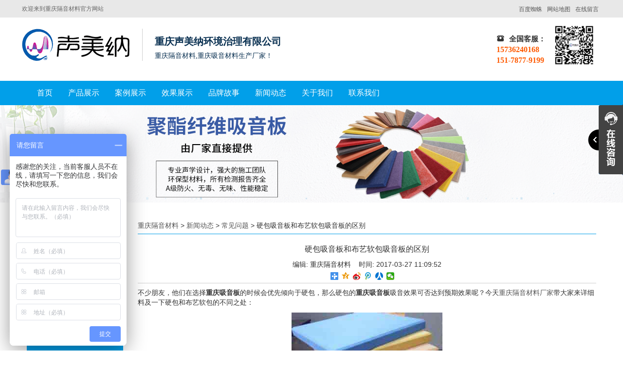

--- FILE ---
content_type: text/html
request_url: http://www.smncq.com/news/content-58.html
body_size: 9342
content:
<!DOCTYPE html>
<html>
<head>
<meta http-equiv="Content-Type" content="charset=utf-8" />
<meta name="viewport" content="width=device-width, initial-scale=1.0, minimum-scale=1.0, maximum-scale=1.0, user-scalable=no" />
<meta http-equiv="Cache-Control" content="no-transform" />
<meta http-equiv="Cache-Control" content="no-siteapp" /> 
<meta name="location" content="province=重庆;city=重庆">
<title>硬包吸音板和布艺软包吸音板的区别-【重庆隔音材料厂家】</title>
<meta name="description" content="不少朋友，他们在选择出去吸音板的时候会优先倾向于硬包，那么硬包的重庆吸音板吸音效果可否达到预期效果呢？今天重庆隔音材料厂家带大家来详细料及一下硬包和布艺软包的不同之处：" />
<meta name="keywords" content="重庆布艺吸音板,布艺吸音板" />
<meta name="robots" content="all"/>
<script type="text/javascript" src="http://www.smncq.com/skin/souwai_xyb_01/cn/js/jquery-3.1.1.min.js"></script>
<script type="text/javascript" src="http://www.smncq.com/skin/souwai_xyb_01/cn/js/bootstrap.min.js"></script>
<link href="http://www.smncq.com/skin/souwai_xyb_01/cn/style/bootstrap.css" type="text/css" rel="stylesheet" />
<link href="http://www.smncq.com/skin/souwai_xyb_01/cn/style/common.css" type="text/css" rel="stylesheet" />
<script type="text/javascript" src="http://www.smncq.com/js/jquery.min.js"></script>

<style>
.newsrelated ul li:hover .news_right .news_time{
	background: rgb(1, 159, 233);
	transform: rotateY(360deg);
}
@media only screen and (min-width: 320px) and (max-width: 768px) {
	.bdsharebuttonboxz{
		width: 45% !important;
	}
}
</style>
</head>
<body>




<script>
	$(function(){
		var len=$(".nav > li").length;
		var str=" ";
		for(var i=0;i<=len;i++){
			
			if($(".nav > li").eq(i).find("a").text()=="在线咨询"){
				
				$(".nav > li").eq(i).css("display","none");
			}
		}
	})
</script>


	    <!--header开始-->
		<header>
			<div class="header_meta">
				<div class="container">
					<div class="top_left">欢迎来到重庆隔音材料官方网站</div>
					<div class="top_right">
					<span><a href="/inquiry.php" rel="nofollow"  target="_blank">在线留言</a></span>
						<span><a href="http://www.smncq.com/sitemap.html"  target="_blank">网站地图</a></span>
						
						<span><a href="http://www.smncq.com/sitemap.xml"  target="_blank">百度蜘蛛</a></span>
						
					</div>
				</div>
			</div>
			<div class="logo">
				<div class="container">
					<div class="logo_l">
						
														<h1>	
							<a class="logo_img" href="http://www.smncq.com">
								<img src="http://www.smncq.com/upload/photo/1b952d4614bf4818be43cadac8345cda.png" alt="重庆隔音材料" />
							</a>
							</h1>
							<span class="logo_wel">
								<h5>重庆声美纳环境治理有限公司</h5>
								<p>重庆隔音材料,重庆吸音材料生产厂家！</p>
							</span>
											
					</div>
					<div class="logo_r">
						<div class="logo_erwei">
							<img src="http://www.smncq.com/skin/souwai_xyb_01/cn/images/logo_erwei.png"  />
						</div>
						<div class="logo_tel">
							<h5><i class="iconfont">&#xe602;</i>全国客服：</h5>
							<p>15736240168</p>
							<p>151-7877-9199</p>
						</div>
						
					</div>
				</div>
			</div>
			<nav class="navbar">
				<div class="container">
					<div class="m_logo">
													<a class="logo_img" href="http://www.smncq.com">
								<img src="http://www.smncq.com/skin/souwai_xyb_01/cn/images/logo_m.png" alt="重庆隔音材料" />
							</a>
											</div>
					<div class="navbar-header">
						<a href="javascript:0" class="navbar-toggle" data-toggle="collapse" data-target="#Mynav">
							<i class="iconfont">&#xe600;</i>
						</a>
					</div>
					<div class="collapse navbar-collapse" id="Mynav">
						<ul class="nav navbar-nav">
							 							<li  ><a href="http://www.smncq.com"  >首页</a></li>
														<li  ><a href="http://www.smncq.com/products.html"  >产品展示</a></li>
														<li  ><a href="http://www.smncq.com/channel-14.html"   rel="ddsubmenu14">案例展示</a></li>
														<li  ><a href="http://www.smncq.com/channel-17.html"  >效果展示</a></li>
														<li  ><a href="http://www.smncq.com/channel-19.html"  >品牌故事</a></li>
														<li class='current' ><a href="http://www.smncq.com/news.html"   rel="ddsubmenu4">新闻动态</a></li>
														<li  ><a href="http://www.smncq.com/about-us.html"   rel="ddsubmenu2">关于我们</a></li>
														<li  ><a href="http://www.smncq.com/contact-us.html"  >联系我们</a></li>
													</ul>
					</div>
				</div>
			</nav>
		</header>
	    <!--header结束-->
	    
	    
	    
	    
	    
	    
	    
	    
<style type='text/css'>
    .ImTable *{padding:0px;margin:0px}
    .ImTable{border-collapse:collapse;border:9px solid #434343;background:#fff}
    .ImTable h2{font-size:14px;margin-top:5px;color:#333}
    .ImHeader{height:91px;background:url(http://www.smncq.com/skin/souwai_xyb_01/cn/images/Img/im_01.png) no-repeat}
    .ImRow0{background:#fff;line-height:34px;}
    .ImRow1{background:#fff;line-height:34px;}
    a.im,a:hover.im{text-decoration:none; color:#333; font-size: 13px;}
    .ImFooter{height:177px;background:url(http://www.smncq.com/skin/souwai_xyb_01/cn/images/Img/im_04.png) no-repeat;}
    </style>
<script type="text/javascript" src="http://www.smncq.com/skin/souwai_xyb_01/cn/images/Img/im.js"></script>
<div style="position:fixed;_position:absolute;right:0px;width:140px;top:213px;z-index:999999;" id="divOranIm"><div id="kefubtn" style="text-align:right;cursor:pointer;"><img alt="打开客服菜单" src="http://www.smncq.com/skin/souwai_xyb_01/cn/images/Img/kf-1.png" onclick="__oran_kf_setKf(1,true)"></div><div id="bodd" style="display:none;"><div class="ImHeader" onclick="__oran_kf_setKf(0)" style="cursor:pointer" title="隐藏客服菜单"></div><table class="ImTable" border="0" cellspacing="0" cellpadding="0" width="140"><tbody>

<tr><td><div class="ImRow1"><a title="37873638" rel="nofollow" target="_blank" class="im" href="http://wpa.qq.com/msgrd?v=3&amp;site=声美纳&amp;menu=yes&amp;uin=37873638"><img src="http://www.smncq.com/skin/souwai_xyb_01/cn/images/Img/button_121.png" alt="QQ" style="border:none" align="absmiddle" border="0"> 声美纳销售</a></div></td></tr>

<tr><td><div class="ImRow1"><a title="37873638" rel="nofollow" target="_blank" class="im" href="http://wpa.qq.com/msgrd?v=3&amp;site=声美纳&amp;menu=yes&amp;uin=37873638"><img src="http://www.smncq.com/skin/souwai_xyb_01/cn/images/Img/button_121.png" alt="QQ" style="border:none" align="absmiddle" border="0"> 声美纳技术</a></div></td></tr>

<tr><td><div class="ImRow1"><a title="37873638" rel="nofollow" target="_blank" class="im" href="http://wpa.qq.com/msgrd?v=3&amp;site=声美纳&amp;menu=yes&amp;uin=37873638"><img src="http://www.smncq.com/skin/souwai_xyb_01/cn/images/Img/button_121.png" alt="QQ" style="border:none" align="absmiddle" border="0"> 声美纳售后</a></div></td></tr>


</tbody></table><div class="ImFooter" onclick="__oran_kf_setKf(0,true)" style="cursor:pointer" title="隐藏客服菜单"></div></div></div>
<span class="returnTop"></span>
<script>
	$(function(){
		if ($(window).scrollTop() ==0 ) {
			
		 		 $(".returnTop").css("opacity","0");
		 	}else{
		 		$(".returnTop").css("opacity","1");
		 	}
		 $(window.document).scroll(function() {
		 	if ($(window).scrollTop() ==0 ) {
		 		 $(".returnTop").css("opacity","0");
		 	}else{
		 		$(".returnTop").css("opacity","1");
		 	}
		 });
		 $(".returnTop").click(function(){
			  $("html,body").animate({scrollTop:0}, 500);
		});
		$(".returnTop").hover(function(){
			  $(this).css("background-position","-100px 0px");
			  $(this).text("返回顶部");
		},function(){
			  $(this).css("background-position","-42px center");
			  $(this).text(" ");
		})
	})

</script>

<div class="z_banner">
	<img src="http://www.smncq.com/skin/souwai_xyb_01/cn/images/news_banner.png"  />
</div>
<div class="main">
	<div class="left col-lg-3">
		<div class="pro_t">
			<div class="markermenu" id="ddtopmenubar1">
				<p>公司简介</p>
				<ul><li><a href="http://www.smncq.com/channel-10.html">行业资讯</a></li>
<li><a href="http://www.smncq.com/channel-11.html">公司动态</a></li>
<li><a href="http://www.smncq.com/channel-12.html">常见问题</a></li>
</ul>			</div>
		</div>
		<script>
			window.onload = function(){
				var con = document.getElementById("con");
				var list = document.getElementById("list");
				var list_1 = document.getElementById("list_1");
				var stu;
				list_1.innerHTML=list.innerHTML;
				function main(){
					if(list_1.offsetHeight-con.scrollTop<=0){
						con.scrollTop-=list.offsetHeight;
					}else{
						con.scrollTop++;
					}
				}
				stu=setInterval(main,20);
				con.onmouseover = function(){
					clearInterval(stu);
				}
				con.onmouseout = function(){
					stu=setInterval(main,20);
				}
			}
		</script>
		<div class="pac_t">
			<p class="pac_tit">最新案例</p>
			<div class="news_pac_box" id="con">
			<ul class="news_pac" id="list">
												<li>
			<p>
				<a href="http://www.smncq.com/channel/content-177.html" title="演播室效果图">
				   <img src="http://www.smncq.com/upload/file/e0a3395547bae1b10208aebfdaee66f9.jpg" alt="演播室效果图" />
				</a>
			</p>
			<span>
				<a href="http://www.smncq.com/channel/content-177.html" title="演播室效果图">演播室效果图</a>
			</span>
			</li>
												<li>
			<p>
				<a href="http://www.smncq.com/channel/content-176.html" title="学校效果图">
				   <img src="http://www.smncq.com/upload/file/1d22f71a1043c7754739aeacd5c38402.jpg" alt="学校效果图" />
				</a>
			</p>
			<span>
				<a href="http://www.smncq.com/channel/content-176.html" title="学校效果图">学校效果图</a>
			</span>
			</li>
												<li>
			<p>
				<a href="http://www.smncq.com/channel/content-175.html" title="会议室效果图">
				   <img src="http://www.smncq.com/upload/file/870216db48e2547fa6644a3102e96de1.jpg" alt="会议室效果图" />
				</a>
			</p>
			<span>
				<a href="http://www.smncq.com/channel/content-175.html" title="会议室效果图">会议室效果图</a>
			</span>
			</li>
												<li>
			<p>
				<a href="http://www.smncq.com/channel/content-174.html" title="大型影院效果图">
				   <img src="http://www.smncq.com/upload/file/80d4ec5380707c4d760860fdfe2e84b9.jpg" alt="大型影院效果图" />
				</a>
			</p>
			<span>
				<a href="http://www.smncq.com/channel/content-174.html" title="大型影院效果图">大型影院效果图</a>
			</span>
			</li>
												<li>
			<p>
				<a href="http://www.smncq.com/channel/content-173.html" title="培训师案例">
				   <img src="http://www.smncq.com/upload/file/192ebd8afc2d021d3d77d996b362e356.jpg" alt="培训师案例" />
				</a>
			</p>
			<span>
				<a href="http://www.smncq.com/channel/content-173.html" title="培训师案例">培训师案例</a>
			</span>
			</li>
												<li>
			<p>
				<a href="http://www.smncq.com/channel/content-172.html" title="舞蹈室案例">
				   <img src="http://www.smncq.com/upload/file/dbf4c929d3a82091b03a5964f5cd697f.jpg" alt="舞蹈室案例" />
				</a>
			</p>
			<span>
				<a href="http://www.smncq.com/channel/content-172.html" title="舞蹈室案例">舞蹈室案例</a>
			</span>
			</li>
												<li>
			<p>
				<a href="http://www.smncq.com/channel/content-171.html" title="影院效果图">
				   <img src="http://www.smncq.com/upload/file/8f62f5a2ae4f53cb4959801a7b6dcf24.jpg" alt="影院效果图" />
				</a>
			</p>
			<span>
				<a href="http://www.smncq.com/channel/content-171.html" title="影院效果图">影院效果图</a>
			</span>
			</li>
												<li>
			<p>
				<a href="http://www.smncq.com/channel/content-170.html" title="家庭影院效果图">
				   <img src="http://www.smncq.com/upload/file/74042f11b0784423c2a9f9ef6665eeb5.jpg" alt="家庭影院效果图" />
				</a>
			</p>
			<span>
				<a href="http://www.smncq.com/channel/content-170.html" title="家庭影院效果图">家庭影院效果图</a>
			</span>
			</li>
												<li>
			<p>
				<a href="http://www.smncq.com/channel/content-169.html" title="会议室效果图">
				   <img src="http://www.smncq.com/upload/file/961d31d117b7554cbb86f77a49f21f9d.jpg" alt="会议室效果图" />
				</a>
			</p>
			<span>
				<a href="http://www.smncq.com/channel/content-169.html" title="会议室效果图">会议室效果图</a>
			</span>
			</li>
												<li>
			<p>
				<a href="http://www.smncq.com/channel/content-168.html" title="鼓房效果图">
				   <img src="http://www.smncq.com/upload/file/33e101251a498d6299bdeac0b1ce57f2.jpg" alt="鼓房效果图" />
				</a>
			</p>
			<span>
				<a href="http://www.smncq.com/channel/content-168.html" title="鼓房效果图">鼓房效果图</a>
			</span>
			</li>
												<li>
			<p>
				<a href="http://www.smncq.com/channel/content-167.html" title="体育馆效果图">
				   <img src="http://www.smncq.com/upload/file/1ec814e49934976a88b07df62bf85984.jpg" alt="体育馆效果图" />
				</a>
			</p>
			<span>
				<a href="http://www.smncq.com/channel/content-167.html" title="体育馆效果图">体育馆效果图</a>
			</span>
			</li>
												<li>
			<p>
				<a href="http://www.smncq.com/channel/content-166.html" title="录音棚效果图">
				   <img src="http://www.smncq.com/upload/file/a55d97a762a52965a657f38e90d2915f.jpg" alt="录音棚效果图" />
				</a>
			</p>
			<span>
				<a href="http://www.smncq.com/channel/content-166.html" title="录音棚效果图">录音棚效果图</a>
			</span>
			</li>
												<li>
			<p>
				<a href="http://www.smncq.com/channel/content-165.html" title="KTV 走廊效果图">
				   <img src="http://www.smncq.com/upload/file/e8a9af33dd6a3f69751dd994e91112e2.jpg" alt="KTV 走廊效果图" />
				</a>
			</p>
			<span>
				<a href="http://www.smncq.com/channel/content-165.html" title="KTV 走廊效果图">KTV 走廊效果图</a>
			</span>
			</li>
												<li>
			<p>
				<a href="http://www.smncq.com/channel/content-164.html" title="幼儿园效果图">
				   <img src="http://www.smncq.com/upload/file/48cf3c4d35ae20f58f8b5ca8a81521fd.jpg" alt="幼儿园效果图" />
				</a>
			</p>
			<span>
				<a href="http://www.smncq.com/channel/content-164.html" title="幼儿园效果图">幼儿园效果图</a>
			</span>
			</li>
												<li>
			<p>
				<a href="http://www.smncq.com/channel/content-28.html" title="休闲会所效果图">
				   <img src="http://www.smncq.com/upload/file/1d762de7d405ff19fa89c9af156873a1.jpg" alt="休闲会所效果图" />
				</a>
			</p>
			<span>
				<a href="http://www.smncq.com/channel/content-28.html" title="休闲会所效果图">休闲会所效果图</a>
			</span>
			</li>
												<li>
			<p>
				<a href="http://www.smncq.com/channel/content-27.html" title="学校效果图">
				   <img src="http://www.smncq.com/upload/file/32fb4fdfa60bd74e7b53a17c88eca653.png" alt="学校效果图" />
				</a>
			</p>
			<span>
				<a href="http://www.smncq.com/channel/content-27.html" title="学校效果图">学校效果图</a>
			</span>
			</li>
									</ul>
			<ul class="news_pac1" id="list_1"></ul>
			</div>
		</div>
		<div class="p_news">
			<p class="p_news_t">最新资讯</p>
			<div class="p_news_list">
									
					<ul>
										<li><a href="http://www.smncq.com/news/content-163.html" title="学校隔音工程中的 两个误区">学校隔音工程中的 两个误区</a><samp class="n_time">07-31</samp></li>
										<li><a href="http://www.smncq.com/news/content-162.html" title="琴房吸音怎么做？">琴房吸音怎么做？</a><samp class="n_time">07-10</samp></li>
										<li><a href="http://www.smncq.com/news/content-161.html" title="吸音板安装方法是决定吸音板效果的重要因素">吸音板安装方法是决定吸音板效果的重要因素</a><samp class="n_time">07-03</samp></li>
										<li><a href="http://www.smncq.com/news/content-160.html" title="为什么大部分音乐教室琴房都选择重庆聚酯纤维吸音板">为什么大部分音乐教室琴房都选择重庆聚酯纤维吸音板</a><samp class="n_time">07-03</samp></li>
										<li><a href="http://www.smncq.com/news/content-159.html" title="聚酯纤维吸音板吸音原理,聚酯纤维吸音板为什么能吸音">聚酯纤维吸音板吸音原理,聚酯纤维吸音板为什么能吸音</a><samp class="n_time">06-29</samp></li>
										<li><a href="http://www.smncq.com/news/content-158.html" title="办公室装修如何选择吸音材料">办公室装修如何选择吸音材料</a><samp class="n_time">06-29</samp></li>
										<li><a href="http://www.smncq.com/news/content-157.html" title="木质吸音板安装方法及不可不知的注意事项">木质吸音板安装方法及不可不知的注意事项</a><samp class="n_time">06-26</samp></li>
										<li><a href="http://www.smncq.com/news/content-156.html" title="吸音材料和隔音材料在效果上有什么区别">吸音材料和隔音材料在效果上有什么区别</a><samp class="n_time">06-26</samp></li>
										</ul>
			</div>
		</div>
		<div class="p_call">
			<p class="p_call_t">联系我们</p>
			<div class="p_call_list">
				<p><img src="http://www.smncq.com/skin/souwai_xyb_01/cn/images/lxImg.jpg" /></p>
				<ul>
					<li><b>电话 :</b><a href="tel:151-7877-9199">151-7877-9199</a></li>
					<li><b>座机 :</b><a href="tel:15736240168">15736240168</a></li>
					<li><b>地址 :</b><a href="http://www.smncq.com/contact-us.html">重庆九龙坡区凯邦支路16号谋城物流7-13、14</a></li>
				</ul>
			</div>
		</div>
	</div>
	<div class="right  col-lg-9 col-xs-12">
		<div class="crumbs"><a href="http://www.smncq.com">重庆隔音材料</a> &gt; <a href="http://www.smncq.com/news.html" title="新闻动态">新闻动态</a>  &gt; <a href="http://www.smncq.com/channel-12.html" title="常见问题">常见问题</a>  &gt; 硬包吸音板和布艺软包吸音板的区别</div>
		<div class="page">
        	<div class="newsdetail">
            	<div class="newstitle">硬包吸音板和布艺软包吸音板的区别</div>
                <dl>
                    <dt>编辑: 重庆隔音材料  &nbsp;&nbsp; 时间: 2017-03-27 11:09:52<div class="bdsharebuttonbox bdsharebuttonboxz" style="width: 16%; margin: 0px auto;"><a href="#" class="bds_more" data-cmd="more"></a><a href="#" class="bds_qzone" data-cmd="qzone" title="分享到QQ空间"></a><a href="#" class="bds_tsina" data-cmd="tsina" title="分享到新浪微博"></a><a href="#" class="bds_tqq" data-cmd="tqq" title="分享到腾讯微博"></a><a href="#" class="bds_renren" data-cmd="renren" title="分享到人人网"></a><a href="#" class="bds_weixin" data-cmd="weixin" title="分享到微信"></a></div>
<script>window._bd_share_config={"common":{"bdSnsKey":{},"bdText":"","bdMini":"2","bdMiniList":false,"bdPic":"","bdStyle":"1","bdSize":"16"},"share":{},"image":{"viewList":["qzone","tsina","tqq","renren","weixin"],"viewText":"分享到：","viewSize":"16"},"selectShare":{"bdContainerClass":null,"bdSelectMiniList":["qzone","tsina","tqq","renren","weixin"]}};with(document)0[(getElementsByTagName('head')[0]||body).appendChild(createElement('script')).src='http://bdimg.share.baidu.com/static/api/js/share.js?v=89860593.js?cdnversion='+~(-new Date()/36e5)];</script>
</dt>
                    <dd>
                    <p>不少朋友，他们在选择<strong>重庆吸音板</strong>的时候会优先倾向于硬包，那么硬包的<strong>重庆吸音板</strong>吸音效果可否达到预期效果呢？今天<a href="http://www.smncq.com/" target="_blank" title="重庆隔音材料厂家" textvalue="重庆隔音材料厂家">重庆隔音材料厂家</a>带大家来详细料及一下硬包和布艺软包的不同之处：</p><p style="text-align: center;"><img src="http://www.smncq.com/upload/photo/55471490584172.jpg" title="布艺吸音板"/></p><p>硬包介绍：</p><p>　　它是一款基材为高密度中纤板、松木板、实木板表面包布或者人造皮革、真皮的装饰材料。如果在基材的基础上没有钻孔或者拉槽的那就不具备吸声性能，主要的原因有一：没有吸声的接触面。传统的硬包，其底板是密度板之类，除了包面的布料有微弱的吸音外，基本不吸音，如果将底板换成吸音材料，则视底板的厚度，底板吸音性，以及硬包罩面的材料（皮革吸音性较小）的吸音性，来判断硬包的吸音效果。墙面硬包一个是使声音反射，改变音质作用，一个装饰作用，一般来讲，<strong>重庆布艺吸音板</strong>（软包），吸音性好于硬包。</p><p><br/></p><p style="text-align: center;"><img src="http://www.smncq.com/upload/photo/73901490584173.jpg" style="float: none; width: 500px; height: 376px;" title="布艺吸音板" width="500" height="376" border="0" hspace="0" vspace="0"/></p><p><br/></p><p>下面看看重庆布艺吸音板（软包）：</p><p><br/></p><p>　　a.声学原理</p><p>　　<strong>重庆布艺吸音板</strong>的核心材料是离心玻璃棉。离心玻璃棉作为一种在世界各地长期广泛应用的声学材料，在吸音效果上具有很大的优势；</p><p>　　经设计的布艺吸声装饰板，NRC&gt;0.8，声学调整方便，能为用户提供声学解决方案。</p><p>　　b.产品特点</p><p>　　<strong>重庆布艺吸音板</strong>吸声频谱高，对高、中、低的噪声均有较佳的吸声效果；具有防火、装饰性强、施工简单等特点；具备多种颜色和图案可供选择，也可由客户提供饰面布；并可根据声学装修或业主要求，调整饰面布、框的材质。</p><p>　　c.适用范围</p><p>　　重庆布艺吸音板适用于歌剧院、影剧院、录音室、试音室、商务办公厅、电视台、电台、多功能厅、会议室、大礼堂、体育馆、大型***所、酒店、高级别墅或家居生活等对声学要求较严格的场所。</p><p style="text-align: center;"><img src="http://www.smncq.com/upload/photo/55601490584174.jpg" title="布艺吸音板" style="white-space: normal; width: 500px; height: 269px;" width="500" height="269" border="0" hspace="0" vspace="0"/></p><p>那么以上就是硬包和布艺软包的的区别介绍了，如您还想获取更多关于重庆吸音材料的相关资讯，敬请关注<a href="http://www.smncq.com/" target="_blank" title="重庆隔音材料厂家" textvalue="重庆隔音材料厂家">重庆隔音材料厂家</a>官网！</p><p><br/></p><br />
                    </dd>
                    <dt>
                    	<a href='http://www.smncq.com/news/content-61.html'>上一篇</a>                    	 &nbsp;&nbsp;
                    	[<a href="http://www.smncq.com">返回首页</a>] 
                    	[<a href="javascript:window.print();">打印</a>] 
                    	[<a href="javascript:history.go(-1);">返回上页</a>] 
                    	&nbsp;&nbsp;
                    	<a href='http://www.smncq.com/news/content-57.html'>下一篇</a>                    </dt>
                </dl>
               
		</div>  
		 <div class="rel_list">
								<div class="rel_list_title">相关新闻</div>
				<ul>
											<li>
							
							<a href="http://www.smncq.com/news/content-163.html" rel="nofollow" title="学校隔音工程中的 两个误区">
								学校隔音工程中的 两个误区							</a>
							<samp class="n_time">07-31</samp></li>
											<li>
							
							<a href="http://www.smncq.com/news/content-162.html" rel="nofollow" title="琴房吸音怎么做？">
								琴房吸音怎么做？							</a>
							<samp class="n_time">07-10</samp></li>
											<li>
							
							<a href="http://www.smncq.com/news/content-161.html" rel="nofollow" title="吸音板安装方法是决定吸音板效果的重要因素">
								吸音板安装方法是决定吸音板效果的重要因素							</a>
							<samp class="n_time">07-03</samp></li>
											<li>
							
							<a href="http://www.smncq.com/news/content-160.html" rel="nofollow" title="为什么大部分音乐教室琴房都选择重庆聚酯纤维吸音板">
								为什么大部分音乐教室琴房都选择重庆聚酯纤维吸音板							</a>
							<samp class="n_time">07-03</samp></li>
											<li>
							
							<a href="http://www.smncq.com/news/content-159.html" rel="nofollow" title="聚酯纤维吸音板吸音原理,聚酯纤维吸音板为什么能吸音">
								聚酯纤维吸音板吸音原理,聚酯纤维吸音板为什么能吸音							</a>
							<samp class="n_time">06-29</samp></li>
											<li>
							
							<a href="http://www.smncq.com/news/content-158.html" rel="nofollow" title="办公室装修如何选择吸音材料">
								办公室装修如何选择吸音材料							</a>
							<samp class="n_time">06-29</samp></li>
											<li>
							
							<a href="http://www.smncq.com/news/content-157.html" rel="nofollow" title="木质吸音板安装方法及不可不知的注意事项">
								木质吸音板安装方法及不可不知的注意事项							</a>
							<samp class="n_time">06-26</samp></li>
											<li>
							
							<a href="http://www.smncq.com/news/content-156.html" rel="nofollow" title="吸音材料和隔音材料在效果上有什么区别">
								吸音材料和隔音材料在效果上有什么区别							</a>
							<samp class="n_time">06-26</samp></li>
											<li>
							
							<a href="http://www.smncq.com/news/content-155.html" rel="nofollow" title="吸音板墙面怎么安装,吸音板墙面的安装方法介绍">
								吸音板墙面怎么安装,吸音板墙面的安装方法介绍							</a>
							<samp class="n_time">06-22</samp></li>
											<li>
							
							<a href="http://www.smncq.com/news/content-154.html" rel="nofollow" title="什么是保温隔热离心玻璃棉？">
								什么是保温隔热离心玻璃棉？							</a>
							<samp class="n_time">06-22</samp></li>
											<li>
							
							<a href="http://www.smncq.com/news/content-153.html" rel="nofollow" title="重庆玻璃棉厂家教你隔音棉空调压缩机的应用">
								重庆玻璃棉厂家教你隔音棉空调压缩机的应用							</a>
							<samp class="n_time">06-16</samp></li>
											<li>
							
							<a href="http://www.smncq.com/news/content-152.html" rel="nofollow" title="重庆玻璃棉厂家解答隔音棉具有什么特点？">
								重庆玻璃棉厂家解答隔音棉具有什么特点？							</a>
							<samp class="n_time">06-16</samp></li>
											<li>
							
							<a href="http://www.smncq.com/news/content-151.html" rel="nofollow" title="播音室用什么吸音板效果好？">
								播音室用什么吸音板效果好？							</a>
							<samp class="n_time">06-12</samp></li>
											<li>
							
							<a href="http://www.smncq.com/news/content-150.html" rel="nofollow" title="吸音板和吸音棉哪一个的吸音效果好些">
								吸音板和吸音棉哪一个的吸音效果好些							</a>
							<samp class="n_time">06-07</samp></li>
											<li>
							
							<a href="http://www.smncq.com/news/content-149.html" rel="nofollow" title="老婆睡眠极不好，房间如何隔音？">
								老婆睡眠极不好，房间如何隔音？							</a>
							<samp class="n_time">06-06</samp></li>
											<li>
							
							<a href="http://www.smncq.com/news/content-148.html" rel="nofollow" title="如何彻底隔断噪音,这些招你你可能用得上">
								如何彻底隔断噪音,这些招你你可能用得上							</a>
							<samp class="n_time">06-05</samp></li>
											<li>
							
							<a href="http://www.smncq.com/news/content-147.html" rel="nofollow" title="重庆隔音板厂家教你如何判断一款吸音板的好坏？">
								重庆隔音板厂家教你如何判断一款吸音板的好坏？							</a>
							<samp class="n_time">06-02</samp></li>
											<li>
							
							<a href="http://www.smncq.com/news/content-146.html" rel="nofollow" title="万州体育馆吸音板的应用">
								万州体育馆吸音板的应用							</a>
							<samp class="n_time">06-02</samp></li>
											<li>
							
							<a href="http://www.smncq.com/news/content-145.html" rel="nofollow" title="幼儿园专用吸音板介绍">
								幼儿园专用吸音板介绍							</a>
							<samp class="n_time">06-01</samp></li>
											<li>
							
							<a href="http://www.smncq.com/news/content-144.html" rel="nofollow" title="重庆布艺软包和硬包有什么区别">
								重庆布艺软包和硬包有什么区别							</a>
							<samp class="n_time">06-01</samp></li>
									</ul>
			</div> 
        </div>
	</div>
	<div class="clear"></div>
	<div class="mainfoot"></div>	
</div>

<style>
	.hotline{
		width: 100%;
		padding: 10px 0px;
	}
	.hotline p{
		display: inline-block;
    font-size: 2rem;
    line-height: 1.5;
    float: left;
    width: 10%;
    padding-left: 1.5rem;
    margin-right: 2%;
    border-right: 5px solid #343434;
    margin: 0px;
    margin: 40px 0px;
	}
	.hotline ul li{
		width: 90%;
    display: block;
    float: left;
    margin: 40px 0px;
	}
	.hotline ul li a{
		float: left;
	    display: inline-block;
	    padding: 5px 8px;
	    transition: .5s;		
	}
	.hotline ul li a:hover{
		    background: rgb(34, 34, 34);
    color: #fff;
    transform: rotateX(360deg);
	}
</style>
<div class="in_foot_wid">
	<div class="container">
		<ul>
			<li class="in_wid">
				<div class="box1"></div>
				<div class="box2">吸音</div>
				<div class="box3"></div> 
			</li>
			<li class="in_wid">
				<div class="box1"></div>
				<div class="box2">隔声</div>
				<div class="box3"></div> 
			</li>
			<li class="in_wid">
				<div class="box1"></div>
				<div class="box2">环保</div>
				<div class="box3"></div> 
			</li>
			<li class="in_wid">
				<div class="box1"></div>
				<div class="box2">无味</div>
				<div class="box3"></div> 
			</li>
			<li class="in_wid">
				<div class="box1"></div>
				<div class="box2">亲肤</div>
				<div class="box3"></div> 
			</li>
		</ul>
	</div>
</div>
<!--分割banner结束-->
<div class="hotline">
	<div class="container">
		<p>热门标签: </p>
		<ul>
		<li>
		<a href='http://www.huantonghb.cn/' target=_blank>隔音板</a>&nbsp;&nbsp;        </li>
    	</ul>
	</div>
</div>
<footer>
	<div class="container">
		<section class="col-lg-4 col-xs-12 foot_logo">
			<h5>
											<a class="f_logo_img" href="http://www.smncq.com">
								<img src="http://www.smncq.com/upload/photo/1b952d4614bf4818be43cadac8345cda.png" alt="重庆隔音材料" />
							</a>
						</h5>
			<p><a href="tel:15736240168"><i class="iconfont">&#xe602;</i>15736240168</a></p>
		</section>
		<section class="col-lg-5 col-xs-12 foot_list">
			<ul>
				<li><b>公司：</b>重庆声美纳环境治理有限公司</li>			    
			    <li><b>电话：</b>15736240168</li>			   			    
			    <li><b>地址：</b>重庆九龙坡区凯邦支路16号谋城物流7-13、14 </li>
				<li><span> Copyright © 2017 - 2018 <a href="http://www.smncq.com/">重庆隔音材料厂家</a> 版权所有 </span></li>
				<li><span><a href="http://www.smncq.com/"  target="_blank">吸音材料</a></span><span>备案：<a href="https://beian.miit.gov.cn/" rel="nofollow" target="_blank">渝ICP备17002047号-3</a>&nbsp; <a href="http://tongji.baidu.com/web/welcome/ico?s=c527d7d9af5615a2cbf04bde76da9d74"  target="_blank">百度统计</a>
				<li>声美纳<a href="http://www.smncq.com/">重庆隔音材料</a>,<a href="http://www.smncq.com/">重庆吸音材料</a>,<a href="http://www.smncq.com/">重庆吸音板厂家</a></li>
			    <li><div class="bdsharebuttonbox"><a href="#" class="bds_more" data-cmd="more"></a><a href="#" class="bds_qzone" data-cmd="qzone" title="分享到QQ空间"></a><a href="#" class="bds_tsina" data-cmd="tsina" title="分享到新浪微博"></a><a href="#" class="bds_tqq" data-cmd="tqq" title="分享到腾讯微博"></a><a href="#" class="bds_renren" data-cmd="renren" title="分享到人人网"></a><a href="#" class="bds_weixin" data-cmd="weixin" title="分享到微信"></a></div>
<script>window._bd_share_config={"common":{"bdSnsKey":{},"bdText":"","bdMini":"2","bdMiniList":false,"bdPic":"","bdStyle":"1","bdSize":"16"},"share":{},"image":{"viewList":["qzone","tsina","tqq","renren","weixin"],"viewText":"分享到：","viewSize":"16"},"selectShare":{"bdContainerClass":null,"bdSelectMiniList":["qzone","tsina","tqq","renren","weixin"]}};with(document)0[(getElementsByTagName('head')[0]||body).appendChild(createElement('script')).src='http://bdimg.share.baidu.com/static/api/js/share.js?v=89860593.js?cdnversion='+~(-new Date()/36e5)];</script>
</li>
			</ul>
		</section>
		<section class="col-lg-3 col-xs-12 foot_er">
			<p>
				<img src="http://www.smncq.com/skin/souwai_xyb_01/cn/images/foot_er.png"  />
			</p>
		</section>
	</div>
</footer>
<div class="foot_meta">
	<div class="container" style="text-align: center; font-size: 15px; color: #666;">
		
	</div>
</div>
<div class="m_footer">
	<a class="col-xs-4 m_foot_btn" rel="nofollow" href="http://www.smncq.com/inquiry.php"><i class="iconfont">&#xe6cc;</i>在线留言</a>
	<a class="col-xs-4 m_foot_btn" rel="nofollow" title="37873638" target="_blank" href="mqqwpa://im/chat?chat_type=wpa&uin=37873638&version=1&src_type=web&web_src=oicqzone.com"><i class="iconfont">&#xe63d;</i>QQ咨询</a>
	<a class="col-xs-4 m_foot_btn" rel="nofollow" href="tel:151-7877-9199"><i class="iconfont">&#xe601;</i>电话咨询</a>

</div>
	

<!--统-->
<script>
var _hmt = _hmt || [];
(function() {
  var hm = document.createElement("script");
  hm.src = "https://hm.baidu.com/hm.js?f348611812fe80a06d9934c7df648967";
  var s = document.getElementsByTagName("script")[0]; 
  s.parentNode.insertBefore(hm, s);
})();
</script>

<!--百度商桥-->
<script>
var _hmt = _hmt || [];
(function() {
  var hm = document.createElement("script");
  hm.src = "https://hm.baidu.com/hm.js?f4a997c9a3b2dfdf737b403f20f53154";
  var s = document.getElementsByTagName("script")[0]; 
  s.parentNode.insertBefore(hm, s);
})();
</script>
 
	
  </body>
</html>

--- FILE ---
content_type: text/css
request_url: http://www.smncq.com/skin/souwai_xyb_01/cn/style/common.css
body_size: 47715
content:
.in_fen_r* {
	margin: 0px;
	padding: 0px;
	font-family: "微软雅黑";
	font-size: 12px;
	line-height: 1.42857143;
	color: #393939;
}

h1,
h2,
h3,
h4,
h5,
h6,
.h1,
.h2,
.h3,
.h4,
.h5,
.h6,
p {
	line-height: 1.42857143;
	font-family: "微软雅黑";
	margin: 0px;
	margin-bottom: 7px;
}

a:link,
a:visited {
	color: #555;
	text-decoration: none;
}

ul {
	padding: 0px;
	height: auto;
	margin: 0px;
	overflow: hidden;
}

ul li {
	list-style: none;
}

p {
	margin-bottom: 0px;
}


/*内页banner*/

.f_banner,
.f_banner img {
	width: 100%;
}

.f_banner {
	height: 300px;
	overflow: hidden;
}


/*内页公用*/

.crumbs {
	width: 100%;
	padding: 7px 0px;
	margin-bottom: 10px;
	border-bottom: 1px solid #019fe9;
}

.newsrelated ul li {
	transition: .8s;
}

.newsre_title {
	width: 100%;
	padding: 7px 0px;
	margin-bottom: 10px;
	border-bottom: 2px solid #019FE9;
}

.newsrelated ul li:hover .news_right {
	box-shadow: 4px 4px 6px 2px rgba(0, 0, 0, 0.8);
	background: rgb(1, 159, 233);
}

.newsrelated .momomo a,
.newsrelated .momomo span {
	transition: .6s;
}

.newsrelated ul li:hover .news_info p a,
.newsrelated ul li:hover .momomo a,
.newsrelated ul li:hover .momomo span {
	color: #fff;
}

.newsrelated .news_right {
	padding: 8px 0px;
	padding-left: 5px;
	transition: .8s;
}

.newsrelated .momomo {
	width: 63%;
}


/*icon图标*/

@font-face {
	font-family: 'iconfont';
	/* project id 190258 */
	src: url('//at.alicdn.com/t/font_t8bg0dgrzeuyp66r.eot');
	src: url('//at.alicdn.com/t/font_t8bg0dgrzeuyp66r.eot?#iefix') format('embedded-opentype'), url('//at.alicdn.com/t/font_t8bg0dgrzeuyp66r.woff') format('woff'), url('//at.alicdn.com/t/font_t8bg0dgrzeuyp66r.ttf') format('truetype'), url('//at.alicdn.com/t/font_t8bg0dgrzeuyp66r.svg#iconfont') format('svg');
}

.m_footer {
	display: none;
}


/*icon图标引用*/

.iconfont {
	font-family: "iconfont";
	font-style: normal;
	-webkit-font-smoothing: antialiased;
	-webkit-text-stroke-width: 0.2px;
	-moz-osx-font-smoothing: grayscale;
}


/*header部分开始*/

.header_meta {
	width: 100%;
	height: 36px;
	line-height: 36px;
	overflow: hidden;
	margin: 0px auto;
	background: #e8e8e8;
}

.top_left {
	width: 30%;
	height: 36px;
	line-height: 36px;
	font-family: "微软雅黑";
	float: left;
	font-size: 12px;
	color: #666;
}

.top_right {
	width: 65%;
	height: 36px;
	line-height: 36px;
	float: right;
}

.index_hezuo .container {
	width: 1200px;
}

.p_news_list li:hover {
	background: #019fe9;
	box-shadow: 25px 0px 24px -11px #ffffff inset;
}

.p_news_list li:hover a,
.p_news_list li:hover samp {
	color: #fff !important;
}

.list img {
	width: 100% !important;
}

.top_right span {
	display: block;
	float: right;
}

.top_right span p {
	display: inline-block;
	height: 36px;
	line-height: 36px;
	font-size: 16px;
	color: #666;
}

.logo_l {
	float: left;
	width: 70%;
	padding-top: 10px;
}

.logo_l h1 {
	margin: 0px;
}

.logo_img,
.logo_wel {
	display: inline-block;
	float: left;
}

.qow {
	font-size: 14px;
}

.logo_wel {
	border-left: 1px solid #cdcdcd;
	padding-left: 3%;
	margin-left: 3%;
}

.logo_wel h5 {
	font-size: 20px;
	font-weight: bold;
	margin: 6px 0px;
	padding-top: 6px;
	color: #093051;
}

.logo_wel p {
	color: #093051;
}

.logo_r {
	float: right;
	width: 30%;
}

.logo_tel,
.logo_erwei {
	float: right;
}

.logo_erwei img {
	width: 87%;
}

.top_right span a {
	font-size: 12px;
	height: 36px;
	line-height: 36px;
	display: inline-block;
	padding: 0px 5px;
}

.you_img img {
	width: 100%;
}

.logo {
	width: 100%;
	min-height: 130px;
	background: #fff;
	padding-top: 1%;
}

.logo_tel {
	margin-right: 15px;
}

.logo_tel h5 {
	font-size: 15px;
	font-weight: bold;
	;
	margin: 0px;
	padding-top: 20px;
}

.logo_tel h5 i {
	font-size: 16px;
	margin-right: 1rem;
}

.logo_tel p {
	color: #ff5a00;
	font-size: 16px;
	font-weight: bold;
	margin: 0px;
}

header {
	width: 100%;
	background: #e8e8e8;
	z-index: 99;
}

.navbar {
	height: 50px;
	transition: .6s;
	background: #019fe9;
	border-radius: 0px;
	margin-bottom: 0px;
	border: 0px;
}

.logo {
	height: 70px;
}

.navbar-header a:focus {
	color: #fff;
}

.nav {
	line-height: 50px;
	height: 50px;
}

.nav li a {
	display: block;
	padding: 15px 16px;
	color: #fff;
	font-size: 16px;
	font-family: "微软雅黑";
	font-weight: 400;
}

.nav li a:focus,
.nav li a:hover {
	background: #fff;
	color: #019fe9;
	transition: .3s;
}


/*header部分结束*/


/*我们的优势*/

.in_youshi {
	padding: 30px 0px;
}

.in_ys_title {
	background: url(../images/title_bg.jpg) no-repeat center;
	width: 40%;
	margin: 0px auto;
}

.in_ys_title h2 {
	font-size: 30px;
	color: #019fe9;
	font-weight: bold;
	text-align: center;
}

.in_ys_main {
	display: block;
	margin-top: 25px;
}

.in_ys_li {
	width: 25%;
	float: left;
}

.in_ys_info {
	min-height: 235px;
	padding: 24px 24px 0px 24px;
	transition: .6s;
}

.in_ys_info h5 {
	font-size: 20px;
	color: #fff;
	margin-bottom: 5px;
	font-weight: bold;
	transition: .6s;
}

.in_ys_info p {
	font-size: 14px;
	color: #fff;
	margin-bottom: 0px;
	line-height: 20px;
	transition: .8s;
}

.in_ys_img {
	width: 100%;
	display: inline-block;
	overflow: hidden;
}

.in_ys_img img {
	transition: .8s;
}

.in_ys_li:nth-of-type(1) .in_ys_info {
	background: #197fdc;
}

.moeq img {
	width: 100%;
}

.in_ys_li:nth-of-type(2) .in_ys_info {
	background: #ff9900;
}

.in_ys_li:nth-of-type(3) .in_ys_info {
	background: #30b1eb;
}

.in_ys_li:nth-of-type(4) .in_ys_info {
	background: #11a861;
}

.in_ys_li:hover .in_ys_info {
	transform: rotateY(360deg);
	background: transparent;
}

.in_ys_li:hover .in_ys_info h5,
.in_ys_li:hover .in_ys_info p {
	color: #000;
}

.in_ys_li:hover .in_ys_img img {
	transform: rotateX(360deg) scale(1.2);
}


/*分割*/

.in_fen_t {
	width: 100%;
	display: block;
	height: auto;
	overflow: hidden;
	margin: 20px 0px;
}

.in_fen_t .container {
	position: relative;
}

.in_fen_l {
	width: 50.5%;
	float: left;
}

.in_fen_r {
	width: 49.5%;
	padding-left: 6%;
	padding-bottom: 51px;
	float: left;
	background: #019fe9;
}

.in_fen_r h1 {
	font-size: 42px;
	font-weight: bold;
	color: #fff;
	margin-bottom: 10px;
}

.in_fen_r p.wwq {
	font-size: 16px;
	color: #fff;
	margin-bottom: 15px;
}

.in_fen_r font {
	font-size: 14px;
	display: block;
	color: #758c9f;
	margin-bottom: 20px;
}

.in_fen_r div .iconfont,
.in_fen_r div b {
	font-size: 30px;
	color: #f37721;
}

.in_fen_r div .iconfont {
	border-radius: 50%;
	border: 1px solid #f37721;
	margin-right: 5px;
	font-size: 20px;
	padding: 9px;
}

.call {
	position: absolute;
	right: 6px;
	top: 0px;
	text-align: center;
	padding: 0px 25px 10px 25px;
	background: #f37721;
}

.call i,
.call p {
	color: #fff;
	font-size: 22px;
	margin-bottom: 0px;
}


/*百度地图开始*/

.sitemap p {
	font-size: 18px;
	line-height: 18px;
	padding-bottom: 20px;
	border-bottom: 1px solid #ececec;
	color: #393939;
	margin: 10px 0px;
}

.sitemap ul li a {
	border: 1px #cecece solid;
	border-radius: 5px;
	color: #a5a5a5;
	margin-right: 5px;
	display: inline-block;
	padding: 5px 10px;
}

.sitemap ul li:first-of-type {
	margin-left: 30px;
}

.sitemap ul li {
	float: left;
}

.sitemap p a {
	font-size: 18px;
}


/*百度地图结束*/


/*我们的优势*/

.index_youshi {
	width: 100%;
	height: auto;
	margin-bottom: 30px;
}

.you_ee {
	position: relative;
	transition: .5s;
}

.in_you_main {
	width: 100%;
	overflow: hidden;
}

.in_you_tit {
	width: 100%;
	background: url(../images/in_advant_bg.jpg) no-repeat center;
	text-align: center;
	background-position-y: 50px;
	margin-bottom: 30px;
}

.in_you_tit p {
	font-size: 18px;
	color: #87d3f7;
}

.in_you_tit h1 {
	font-size: 30px;
	margin: 0px;
	font-weight: bold;
	color: #019fe9;
}

.in_you_tit img {
	margin: 0px auto;
}

.you_til,
.you_tir {
	width: 50%;
	float: left;
}

.you_t1 {
	background: url(../images/you_1.png) no-repeat;
	left: -100%;
}

.you_t3 {
	background: url(../images/you_3.png) no-repeat;
	right: -100%;
}

.you_t4 {
	right: -100%;
	margin-top: 40px;
	background: url(../images/you_4.png) no-repeat;
}

.you_t2 {
	margin-top: 40px;
	left: -100%;
	background: url(../images/you_2.png) no-repeat;
}

.you_ti_t1 {
	color: rgb(88, 192, 241);
	padding-left: 105px;
	font: 600 22px/25px 微软雅黑;
}

.you_ti_t1 span {
	font: 200 14px/25px "Arial";
	color: #999999;
	padding-left: 10px;
}

.you_ti_t2 {
	color: rgb(51, 51, 51);
	margin: 20px 0px 0px 80px;
	font: 400 14px/30px 微软雅黑;
}

.you_ti_t2 ul li {
	width: 100%;
	display: inline-block;
	padding-left: 25px;
	background: url(../images/tit.png) 0px 9px no-repeat;
	font: 400 14px/30px 微软雅黑;
}

.cr {
	color: rgb(255, 0, 0);
}


/*我们的优势结束*/


/*banner开始*/


/*banner结束*/

.index_s_ban {
	width: 100%;
	height: 188px;
	background: url(../images/nei.jpg) no-repeat center;
}

.index_s_ban1 {
	width: 100%;
	height: 188px;
	background: url(../images/nei2.png) no-repeat center;
}

.i_tel {
	float: right;
	width: 20%;
	padding: 54px 0px 0px 10px;
}

.i_tel p {
	color: rgb(255, 255, 255);
	font: 600 18px/21px 微软雅黑;
}

.i_tel .i_inq {
	background: url(../images/more1.jpg) no-repeat;
	width: 105px;
	height: 31px;
	margin: 15px 0 0 15px;
}


/*内容开始*/

.index_pro {
	width: 100%;
	padding: 20px 0px;
	overflow: hidden;
	background: #7b7676;
}

.index_title h2 {
	margin: 0px;
	display: block;
	font-size: 40px;
	font-weight: bold;
	color: #fff;
	line-height: 1;
}


/*关于我们*/

.index_about {
	overflow: hidden;
	display: block;
}

.in_about_l,
.in_about_r {
	width: 50%;
	float: left;
}

.in_about_r {
	min-height: 500px;
	background: #019fe9;
	padding: 20px 40px;
	padding-right: 15%;
}

.in_about_r h2 {
	font-size: 30px;
	color: #fff;
	font-weight: bold;
	margin: 20px 0px;
}

.in_about_r p {
	font-size: 15px;
	color: #fff;
	line-height: 1.6;
	margin-bottom: 30px;
}

.in_about_r .in_about_more {
	padding: 10px 20px;
	color: #fff;
	border: 1px solid #093051;
	transition: .6s;
}

.in_about_r .in_about_more:hover {
	background: #093051;
	transform: rotateX(360deg);
}


/**/

.more {
	width: 100%;
	text-align: center;
	padding: 15px 0px;
	margin-top: 15px;
}

.more_a {
	padding: 10px 24px;
	border: 1px solid #019fe9;
	color: #019fe9;
	transition: .6s;
}

.more_b:hover,
.more_a:hover {
	background: #019fe9;
	color: #fff !important;
	border: 1px solid #019fe9;
}

.index_pro_tie {
	width: 100%;
	height: 100%;
	position: absolute;
	top: 0px;
	left: 0px;
	padding: 0px 3%;
	background: rgba(227, 36, 51, 0.8);
	color: #fff;
	opacity: 0;
	transition: .8s;
}

.index_pro_tie em {
	font-size: 18px;
	color: #fff;
	padding: 5px 0px;
	display: inline-block;
	border-bottom: 5px solid #fff;
}

.index_pro_tie a {
	text-align: center;
	font-size: 24px;
	padding: 5% 0px;
	width: 100%;
	color: #fff;
	display: block;
}

.index_pro_tie p {
	color: #fff;
}

.index_pro ul li:hover .index_pro_tie {
	opacity: 1;
}

.index_pro ul li:hover img {
	transform: scale(1.2);
	transition: .6s;
}


/*内容结束*/


/*新闻开始*/

.index_news {
	display: block;
	padding: 30px 0px;
	overflow: hidden;
	height: auto;
}

.in_news_title{
	display: block;
	margin: 20px auto;
	width: 80%;
}
.in_news_title ul{
	display: table;
	text-align: center;
	margin: 0px auto;
}
.in_news_title ul li{
	float: left;
	margin: 10px 20px;
	display: inline-block;
	font-size: 16px;
	color: #787878;
}
.in_news_title ul li.active{
	color: #019fe9;
}
.in_news_main{
	display: block;
	
}
.in_news_main_l{
	width: 50%;
	float: left;
}
.in_news_main_r{
	width: 48%;
	float: left;
	margin-right: 2%;
	text-align: center;
}
.in_news_main_r img{
	width: 100%;
}
.in_news_main_l ul{
	display: none;
}
.in_news_main_l ul.active{
	display: block;
}
.in_news_main_l ul li{
	display: block;
	padding: 6px 10px 12px 10px;
	height: auto;
	overflow: hidden;
	transition: .6s;
	border-bottom: 1px solid #eeeeee;	
}
.in_news_main_l ul li:hover{
	transform: rotateX(360deg);
	background: #019fe9;
}
.in_news_main_l ul li:hover h5 a,.in_news_main_l ul li:hover p,.in_news_main_l ul li:hover .in_news_list_time,.in_news_main_l ul li:hover .in_news_list_more{
	color: #fff;
}
.in_news_list_l{
	display: inline-block;
	width: 80%;
	float: left;
}
.in_news_list_l h5{
	margin: 0px;
}
.in_news_list_l h5 a{
	display: block;
	font-size: 16px;
	color: #5d5c5c;
	line-height: 1.8;
}
.in_news_list_l p{
	display: block;
	font-size: 14px;
	color: #a2a2a2;
}
.in_news_list_r{
	display: inline-block;
	width: 17%;
	float: left;
	margin-left: 3%;
	position: relative;
	text-align: right;
}
.in_news_list_r .in_news_list_time{
	display: block;
	font-size: 12px;
	color: #a2a2a2;
}
.in_news_list_r .in_news_list_more{
	position: absolute;
	bottom: -36px;
	font-size: 12px;
	color: #a2a2a2;
	width: 100%;
	display: block;
}
/*新闻结束*/


/*我们的服务开始*/

.index_fuwu {
	width: 100%;
	padding-bottom: 6%;
}

.i_fuwu_title {
	text-align: center;
	margin: 0px 0px 50px 0px;
}

.i_fuwu_title h2 {
	color: rgba(0, 0, 0, 0.8);
	font-size: 42px;
}

.i_fuwu_title p {
	font-size: 24px;
}

.i_fuwu_ul {
	height: auto;
	overflow: hidden;
}

.i_fuwu_ul li {
	text-align: center;
	padding: 20px 0px;
	transition: .6s;
	margin: 10px 0px;
}

.i_fuwu_ul li span {
	font-size: 86px;
	border-radius: 50%;
	padding: 20px;
	transition: .6s;
	color: rgba(0, 0, 0, 0.8);
	border: 5px solid rgba(0, 0, 0, 0.8);
}

.i_fuwu_ul li h3 {
	font-size: 16px;
}

.i_fuwu_ul li:hover {
	transform: rotateY(360deg) scale(1.2);
	background: rgba(0, 0, 0, 0.8);
	color: #fff;
}

.i_fuwu_ul li:hover span {
	color: #fff;
	border-color: #fff;
}

.i_fuwu_so {
	width: 100%;
	text-align: center;
	margin-top: 30px;
}


/*我们的服务结束*/


/*产品中心开始*/

.index_pduct {
	display: block;
	padding: 30px 0px;
	background: url(../images/in_pdu_bg.png) no-repeat bottom center;
}

.in_pdu_main {
	width: 100%;
	margin-top: 15px;
	overflow: hidden;
}
.productsdetailinfo .left ul li{
	display: inline-block;
	float: left;
	margin-right: 2px;
}
.productsdetailinfo .left div {
	text-align: center;
}


.in_pdu_l,
.in_pdu_r {
	float: left;
}

.in_pdu_l {
	width: 18%;
	border: 10px solid #019fe9;
}

.in_pdu_r {
	width: 80%;
	margin-left: 2%;
	display: block;
	height: auto;
	overflow: hidden;
	position: relative;
}

.in_pdu_more {
	position: absolute;
	right: 0px;
	top: 5px;
}

.in_pdu_more a {
	display: block;
}

.in_pdu_r .home_ppics {
	overflow: hidden;
	height: auto;
	display: block;
}

.in_pdu_r .home_ppics ul li {
	float: left;
	width: 31.33%;
	margin: 5px 1%;
}

.in_pdu_r .home_ppics ul li p {
	margin-bottom: 0px;
	overflow: hidden;
}

.in_pdu_r .home_ppics ul li p img {
	transition: .6s;
	width: 100%;
}

.in_pdu_r .home_ppics ul li span {
	display: block;
}

.in_pdu_r .home_ppics ul li span a {
	display: block;
	padding: 10px 0px;
	text-align: center;
	background: #fff;
	color: #019fe9;
	transition: .6s;
	font-size: 15px;
}

.in_pdu_r .home_ppics ul li:hover p img {
	transform: scale(1.2);
}

.in_pdu_r .home_ppics ul li:hover span a {
	transform: rotateY(360deg);
	background: #019fe9;
	color: #fff;
}

.in_pdu_title {
	display: block;
	text-align: center;
	background: #019fe9;
}

.in_pdu_title p {
	font-size: 14px;
	color: #cfcfcf;
	margin-bottom: 3px;
}

.in_pdu_title h5 {
	font-size: 24px;
	color: #fff;
	margin: 0px;
	padding-bottom: 8px;
}

.in_pdu_matitle {
	padding: 10px 20px;
	background: #fff;
}

.in_pdu_matitle dl {
	margin-bottom: 0px;
}

.in_pdu_matitle dl dt {
	border-radius: 5px;
	display: block;
	width: 100%;
	background: #019fe9;
	padding: 10px 0px;
	margin-bottom: 5px;
	padding-left: 34px;
}

.in_pdu_matitle dl dt a {
	display: block;
	color: #fff;
	font-size: 16px;
}

.in_pdu_matitle dl dd {
	padding: 13px 0px;
	padding-left: 20px;
	transition: .6s;
	display: none;
	border-bottom: 1px solid #d4d4d4;
	background: url(../images/in_pdu_dd.png) 0px 15px no-repeat;
}
.in_pdu_matitle dl dd:nth-of-type(1),
.in_pdu_matitle dl dd:nth-of-type(2),
.in_pdu_matitle dl dd:nth-of-type(3),
.in_pdu_matitle dl dd:nth-of-type(4),
.in_pdu_matitle dl dd:nth-of-type(5){
	display: block;
}
.in_pdu_matitle dl dd a {
	color: #474747;
	font-size: 14px;
	display: block;
}

.in_pdu_matitle dl dd:hover {
	border-radius: 5px;
	background: #019fe9;
}

.in_pdu_matitle dl dd:hover a {
	color: #fff;
}

.main {
	width: 1200px;
	margin: 0px auto;
}

.sort p,
.markermenu p,
.maintitle p {
	text-align: center;
	height: 60px;
	line-height: 60px;
	background: #019fe9;
	color: #fff;
	font-size: 20px;
	margin-bottom: 5px;
}

.markermenu dl {
	margin-bottom: 0px;
}

.markermenu,
.sort {
	margin: 0px auto;
	height: auto;
	padding: 0px;
	overflow: hidden;
	border: 1px solid #019fe9;
	margin-bottom: 20px;
}

.p_news,
.pac_t,
.p_news,
.p_call {
	width: 100%;
	margin-bottom: 30px;
	border: 1px solid #019fe9
}

.pac_tit,
.p_news_t,
.p_news_t,
.p_call_t {
	text-align: center;
	height: 60px;
	line-height: 60px;
	background: #019fe9;
	color: #fff;
	font-size: 20px;
	margin-bottom: 5px;
}

.p_call_list p img {
	width: 100%;
}

.p_call_list {
	padding: 0px 3%;
}

.p_call_list ul li {
	padding: 7px 0px;
}

.p_news_list ul li {
	list-style: none;
	padding: 7px 0px;
	width: 100%;
	height: auto;
	overflow: hidden;
	background: url(../images/icon1.gif) no-repeat 0px;
	border-bottom: 1px #CCCCCC dashed;
	color: #333333;
}

.p_news_list ul li a {
	float: left;
	transition: .3s;
	display: inline-block;
	width: 82%;
	padding-left: 5%;
	overflow: hidden;
	display: block;
	text-overflow: ellipsis;
	white-space: nowrap;
}

.p_news_list ul li:hover a {
	color: #f000;
}

.p_news_list ul li .n_time {
	float: right;
	font-family: "微软雅黑";
	font-size: 12px;
	width: 18%;
}

.news_pac,
.news_pac1,
.p_news_list {
	width: 100%;
	padding: 0px 1%;
}

.news_pac li,
.news_pac1 li {
	list-style: none;
	margin-bottom: 15px;
}

.news_pac li span,
.news_pac1 li span {
	display: block;
	text-align: center;
}

.news_pac_box {
	width: 100%;
	height: 404px;
	overflow: hidden;
}

.news_pac li p a img,
.news_pac1 li p a img {
	width: 100%;
}

.left,
.right {
	float: left;
}

.main {
	margin: 30px auto;
}

.markermenu ul li,
.sort ul li,
.markermenu dl dd,
.markermenu dl dt {
	float: left;
	width: 98%;
	margin: 1px 1%;
}

.markermenu dl dt a {
	display: block;
	padding: 10px 25px;
	font-size: 14px;
	text-align: left;
	transition: .3s;
	border-bottom: 1px dashed #fff;
	color: #fff;
	background: #019fe9;
}

.markermenu ul li a,
.sort ul li a,
.markermenu dl dd a {
	display: block;
	padding: 10px 25px;
	font-size: 14px;
	text-align: left;
	transition: .3s;
	border-bottom: 1px dashed #fff;
	color: rgba(0, 0, 0, 0.5);
	background: url(../images/lef_pro.png) #e5e5e5 -5px no-repeat;
	background-size: contain;
}

.markermenu ul li a:hover,
.markermenu ul li a:focus,
.sort ul li a:hover,
.sort ul li a:focus,
.markermenu dl dd a:hover,
.markermenu dl dt a:focus {
	color: #fff;
	background: #019fe9;
	box-shadow: 25px 0px 24px -11px #ffffff inset;
}

.ptxts ul li {
	margin: 10px 1%;
	position: relative;
	overflow: hidden;
	width: 31.33%;
	padding: 0px;
}

.sr-bdimgshare .bdimgshare-content,
.sr-bdimgshare-black .bdimgshare-bg {
	display: none !important;
}

.ptxts ul li p {
	overflow: hidden;
	height: auto;
	margin-bottom: 0px;
}

.pro_new_div {
	width: 100%;
	height: 100%;
	background: rgba(0, 0, 0, 0.6);
	position: absolute;
	top: -100%;
	transition: .9s;
	color: #fff;
}

.main .left {
	width: 19%;
}

.main .right {
	width: 81%;
}

.moeq:hover .pro_new_div {
	top: 0px;
}

.moeq {
	padding: 0px;
	margin: 10px 0px;
	width: 49%;
	overflow: hidden;
}

.moeq:nth-child(odd) {
	margin-right: 2%;
}

.pro_more a,
.pro_zx a,
.pro_new_div span {
	color: #fff;
}

.pro_new_div span {
	display: block;
	padding: 0px 15px 0px 15px;
	height: 100%;
}

.pro_new_div span a {
	color: #fff;
	display: inline-block;
	height: 100%;
	width: 100%;
	padding-top: 30%;
	text-align: center;
}

.pro_new_div_a {
	color: #fff;
	text-align: center;
	display: block;
	font-size: 16px;
}

.pro_new_div_btn {
	display: inline-block;
	width: 50%;
	font-size: 12px;
	text-align: center;
	padding: 3px 0px;
	font-family: "微软雅黑";
	color: #fff;
	border: 1px solid #fff;
	border-radius: 5px;
}

.moss {
	display: block;
	padding: 5px 0px;
	text-align: center;
}

.moss a {
	font-size: 14px;
}

.ptxts ul li p a img {
	width: 100%;
	transition: .3s;
}

.pro_fo_t {
	text-align: center;
	width: 100%;
	display: block;
	font-size: 11px;
	color: #666 !important;
	padding: 5px 0px;
	text-indent: 5px;
	overflow: hidden;
	display: block;
	text-overflow: ellipsis;
	white-space: nowrap;
}

.ptxts ul li dl {
	height: auto;
	overflow: hidden;
}

.ptxts ul li dl dd:first-of-type a {
	border-radius: 5px 0px 0px 5px;
}

.ptxts ul li dl dd:last-of-type a {
	border-radius: 0px 5px 5px 0px;
}

.ptxts ul li dl dd a {
	text-align: center;
	display: block;
	padding: 10px;
	color: #fff;
}

.pro_new_div dl {
	position: relative;
	bottom: -63%;
}

.ptxts ul li dl dd,
.pro_new_div dl dd {
	width: 50%;
	float: left;
}


/*单页样式结束*/


/*单页样式开始*/


/*合作客户开始*/

.index_hezuo {
	width: 100%;
	background: #e5e5e5;
	padding: 75px 0px 44px 0px;
}

.in_hezuo_tit {
	width: 100%;
	text-align: center;
	margin-bottom: 66px;
}

.in_hezuo_tit h3 {
	font-size: 13px;
	font-weight: bold;
	margin-bottom: 0px;
}

.in_hezuo_tit p {
	font-size: 12px;
}

.index_hezuo ul li {
	float: left;
	width: 178px;
	height: 178px;
	background: #fff;
	transition: .6s;
	transform: rotateZ(45deg);
	margin: 38px;
	text-align: center;
	overflow: hidden;
}

.index_hezuo ul li:hover {
	transform: rotateY(-180deg) rotateZ(45deg);
}

.index_hezuo ul {
	padding-left: 6%;
}

.index_hezuo ul:last-of-type {
	transform: translate(127px, -120px)
}

.index_hezuo ul li img {
	transform: rotateZ(-45deg) translate(-37px, 30px);
}


/*合作客户结束*/


/*产品中心结束*/

.pageNav {
	text-align: center;
	padding: 20px 0px;
}
.rel_list{
	display: block;
	margin-top: 15px;
}
.rel_list_title{
    font-size: 18px;
    padding: 5px 0px;
	border-bottom: 2px solid #393939;
	margin-bottom: 15px;
}
.rel_list ul li{
	float: left;
	height: auto;
	overflow: hidden;
	width: 49%;
	margin: 5px 0.5%;
	padding: 5px 10px;
	transition: .6s;
	border-bottom: 1px dashed #e5e5e5;
}
.rel_list ul li:hover{
	transform: rotateX(360deg);
	background: #393939;
}
.rel_list ul li:hover a{
	color: #fff;
}
.rel_list ul li a{
    overflow: hidden;
    display: inline-block;
    text-overflow: ellipsis;
    float: left;
    width: 90%;
    white-space: nowrap;
	font-size: 14px;
	color: #666;
}
.rel_list ul li samp{
	display: inline-block;
	width: 10%;
	float: left;
	text-align: right;
	font-size: 12px;
	color: #a2a2a2;
}
/*公司简介开始*/

.company ul li {
	width: 100%;
	padding-bottom: 10px;
}

.company ul li p {
	float: left;
	display: block;
}


/*公司简介结束*/

.m_logo {
	display: none;
}


/*案例展示开始*/

.index_case {
	display: block;
	margin-top: 30px;
	background: #e8ecf5;
}

.in_case_main {
	width: 100%;
	overflow: hidden;
	margin-bottom: 30px;
}

.in_case_main ul {
	position: relative;
	width: 500%;
}

.in_case_main ul li {
	float: left;
	max-width: 388px;
	margin-right: 9px;
}

.in_case_main ul li:hover .in_case_img img {
	transform: scale(1.2);
}

.in_case_main ul li:hover .in_case_info {
	transform: rotateY(360deg);
	background: #019fe9;
}

.in_case_img {
	overflow: hidden;
}

.in_case_img img {
	transition: .6s;
}

.in_case_info {
	display: block;
	transition: .6s;
	background: #fff;
}

.in_case_info p {
	padding: 25px;
	display: block;
	border-bottom: 1px dashed #bfbfbf;
	text-align: center;
}

.in_case_info p a {
	display: inline-block;
	padding: 7px 40px;
	background: #019fe9;
	color: #fff;
	font-size: 20px;
}

.in_case_info span {
	display: block;
	padding: 15px 18px;
	color: #bfbfbf;
	min-height: 106px;
	font-size: 12px;
	line-height: 1.6;
}


/*案例展示结束*/

.index_ooo {
	display: block;
	padding: 25px 0px;
	background: #019fe9;
	text-align: center;
	height: auto;
	overflow: hidden;
}

.index_ooo a {
	padding: 13px 47px;
	color: #fff;
	font-size: 20px;
	display: inline-block;
}

.index_ooo a:first-of-type {
	background: #019fe9;
	margin-right: 40px;
}

.index_ooo a:last-of-type {
	background: #ffc16d;
	margin-left: 40px;
}

.index_ooo font {
	color: #fff;
	font-size: 25px;
	padding: 13px 0px;
	display: inline-block;
}


/*新闻动态开始*/


.title {
	padding: 5px 0px;
	position: relative;
	border-bottom: 1px solid #cdcdcd;
}

.title h2 {
	display: inline-block;
	font-size: 20px;
	margin: 0px;
}

.title h2 span {
	font-size: 12px;
	margin-left: 5px;
}

.main .left {
	width: 19%;
}

.main .right {
	width: 81%;
}

.news_img_l {
	width: 45%;
	float: left;
	overflow: hidden;
}

.m_logo {
	display: none;
	width: 50%;
}

.new_img_r {
	width: 55%;
	float: left;
	padding-left: 5%;
}

.newsimage {
	display: block;
	height: auto;
	overflow: hidden;
	margin: 10px 0px;
}

.new_img_r h5 {
	margin: 0px;
	margin-bottom: 10px;
}

.new_img_r h5 a {
	font-size: 16px;
}

.new_img_r p {
	display: inline-block;
	color: #acacac;
	line-height: 1.8;
	word-break: break-word;
}

.news_list {
	height: auto;
	overflow: hidden;
	margin: 15px 0px;
}

.news_list:hover .news_time {
	transform: rotateY(360deg);
	background: rgb(1, 159, 233);
}

.news_list:hover .new_info {
	background: rgba(0, 0, 0, 0.6);
	color: #fff !important;
	border-bottom: 1px solid rgba(0, 0, 0, 0.6);
}

.new_info {
	display: inline-block;
	height: 45px;
	line-height: 45px;
	width: 86%;
	text-indent: 8px;
	transition: .8s;
	overflow: hidden;
	display: block;
	text-overflow: ellipsis;
	white-space: nowrap;
	font-size: 16px;
	color: #000 !important;
	border-bottom: 1px solid #cdcdcd
}
.list ul li {
    margin: 10px 0px 0px 0px;
}
.news_main {
	width: 100%;
	height: auto;
	overflow: hidden;
}

.news_time {
	width: 12%;
	text-align: center;
	height: auto;
	overflow: hidden;
	float: left;
	transition: .6s;
	margin-right: 2%;
	background: #019fe9;
}

.news_time samp {
	font-size: 20px;
	color: #fff;
	font-weight: bold;
	margin: 0px;
	font-family: "微软雅黑";
}

.news_time p {
	color: #fff;
	margin: 0px;
}

.undex_red {
	position: absolute;
	bottom: -1px;
	left: 0px;
	background: #019fe9;
	width: 15%;
	height: 2px;
}

.news_info {
	float: left;
	width:80%;
	margin-left: 5%;
}
.news_img{
	width: 26%;
	float: left;
}
.news_img img{
	width: 100%;
}
.news_right {
	width: 100%;
	float: left;
	border-bottom: 1px solid #393939;
	padding-bottom: 15px;
}
.momomo{
	    position: absolute;
    bottom: 15px;
    width: 66%;
}
.x_news_time {
	width: 8%;
	float: left;
	margin: 0px 2%;
	text-align: center;
	height: auto;
	overflow: hidden;
}

.news_info h4 a {
	font-size: 16px;
	color: #000;
}

.news_info h4 {
	margin-bottom: 3px;
	overflow: hidden;
	white-space: nowrap;
	text-overflow: ellipsis;
}

.x_news_time b {
	display: block;
	padding: 5px 0px;
	text-align: center;
	color: #fff;
	background: #019FE9;
	font-size: 25px;
}

.x_news_time h5 {
	padding: 5px 0px;
	display: block;
	border: 1px solid #d2d2d2;
	border-top: 0px;
	text-align: center;
	font-size: 14px;
	color: #7e7e7e;
	margin: 0px;
}
/*底部展示*/
.in_foot_wid{
	display: block;
	height: auto;
	overflow: hidden;
	padding: 25px 0px;
	background: url(../images/in_wid_bg.png) no-repeat center;
}
.in_wid{
	float: left;
	width: 20%;
	text-align: center;	
	transition: .6s;
}
.in_wid:hover{
	transform: rotateY(360deg);
}
.in_wid:hover .box1{
	border-bottom: 30px solid #019fe9;
}
.in_wid:hover .box2{
	background-color: #019fe9;
	color: #fff;
}
.in_wid:hover .box3{
	border-top: 30px solid #019fe9
}
.in_wid .box1{width:0;border-left: 52px solid transparent;border-right: 52px solid transparent;border-bottom: 30px solid #fff; margin: 0px auto; transition: .6s;  }
.in_wid .box2{width: 104px;height: 60px;background-color: #fff;margin: 0px auto; line-height: 60px; color: #019fe9; font-size: 20px;transition: .6s;}
.in_wid .box3{width:0;border-top: 30px solid #fff;border-left: 52px solid transparent;border-right: 52px solid transparent;margin: 0px auto;transition: .6s;}
/*新闻动态结束*/
.sort ul li a {
	display: block;
	padding: 20px;
	font-size: 18px;
	text-align: center;
	transition: .3s;
}

.about img {
	width: 100% !important;
}

.sort ul {
	height: auto;
	overflow: hidden;
}

.sort ul li a:hover,
.sort ul li a:focus {
	background: #393939;
	color: #fff;
}

.newstitle {
	text-align: center;
	font-size: 16px;
	padding: 10px 0px;
}

.newsdetail dl dt {
	text-align: center;
	border-bottom: 1px solid #cdcdcd;
}

.newsdetail dl dd p {
	width: 100%;
	margin: 10px auto;
}

.in_tel1 {
	width: 100%;
	background: url(../images/left7.jpg) 2px center no-repeat;
	height: 182px;
	margin-top: 3px;
	background-size: contain;
}


/*新闻动态结束*/


/*友情链接开始*/

.links {
	width: 100%;
	height: auto;
	overflow: hidden;
	margin-bottom: 10px;
}

.links_t {
	display: inline-block;
	font-size: 20px;
	line-height: 1.5;
	float: left;
	width: 10%;
	margin-right: 2%;
	border-right: 5px solid #343434;
	margin: 0px;
	margin: 40px 0px;
}

.links_a {
	width: 90%;
	display: block;
	float: left;
	margin: 40px 0px;
}

.links_a a {
	display: inline-block;
	padding: 6.5px 8px;
	transition: .5s;
}

.links_a a:hover {
	background: rgb(34, 34, 34);
	color: #fff;
	transform: rotateX(360deg);
}


/*友情链接结束*/


/*底部开始*/

footer {
	width: 100%;
	padding: 50px 0px 36px 0px;
	background: #eeeeee;
}

.foot_logo h5 {
	height: auto;
	overflow: hidden;
	margin: 0px;
}

.foot_logo p {
	text-align: center;
}

.foot_logo p a {
	font-size: 30px;
	font-weight: bold;
	color: #e60013;
	text-align: center;
}

.foot_logo p a i {
	font-size: 30px;
	color: #f00;
	margin-right: 5%;
}

.foot_list ul li {
	padding: 0rem 0rem 0.5rem 0px;
	font-size: 14px;
}

.foot_list ul li b,
.foot_list ul li span,
.foot_list ul li span a {
	font-size: 14px;
}

.f_logo_img {
	display: block;
	width: 100%;
	text-align: center;
}

.page {
	padding: 0px;
}

.foot_er p {
	text-align: right;
}

.foot_meta {
	overflow: hidden;
}

.foot_meta {
	display: inline-block;
}

.foot_meta a {
	height: 36px;
	line-height: 36px;
	font-size: 14px;
	color: #666;
	display: inline-block;
	text-align: center;
}

.foot_ul em,
.foot_ul p,
.foot_ul p span,
.foot_ul p samp,
.foot_ul p a,
.foot_ul em a,
.foot_ul li h5 {
	color: #fff;
}

.foot_ul p a:first-of-type {
	margin-right: 20px;
}

.foot_ul li h5 {
	font-size: 32px;
}

.foot_ul em a {
	font-size: 28px;
}

.foot_ul p,
.foot_ul p a {
	font-size: 14px;
}

.d_logo {
	display: none;
}

.d_ditu {
	display: block;
}


/*底部结束*/


/*产品内页开始*/

.productsdetailinfo .left {

    width: 37%;
    float: left;
}
.productsdetailinfo .left div p{
	padding: 2px;
    border: 1px solid #eee;
}
.productsdetailinfo .right {
	width: 56%;
	margin-left: 7%;
	float: left;
}
.for_wo{
	display: block;
	color: #999 !important;
	margin-top: 5px;
	text-align: center;
}
.ppics ul li span a{
	    overflow: hidden;
    display: block;
    text-overflow: ellipsis;
    white-space: nowrap;
}
.info dl dt,
.inq_title {
	font-size: 18px;
	padding: 5px 0px;
	border-bottom: 1px solid #eee;
	margin-bottom: 15px;
	color: #999;
}

.ppics ul li {
	margin: 10px 0px;
	text-align: center;
	min-height: 315px;
}

#photo1 p {
	text-align: center;
}

.ppics ul li p a img {
	width: 100%;
}

.productsdetailinfo .right ul li p {
    padding: 5px 0px;
    min-height: 28px;
    line-height: 28px;
    margin: 5px 0px;
    clear: both;
    color: #999;
    font-weight: bold;
    border-bottom: 1px solid #eee;
    position: relative;
    line-height: 2;
}
.abstract{
	line-height: 1.6;
    font-size: 14px;
    color: #999;
}
.productsdetailinfo .right ul li p b {
	display: inline-block;
	width: 14%;
	margin-right: 2px;
	font-size: 14px;
	color: #999;
}
.productsdetailinfo .right ul li p span{
	display: inline-block;
	font-weight: bold;
	color: #999;
}
.abstract p b{
	font-size: 14px;
	color: #999;
	margin-bottom: 3px;
}
.productsdetailinfo .right .product_show_more{
	display: block;
	margin-top: 15px;
	height: auto;
	overflow: hidden;
}
.productsdetailinfo .right .product_show_more .more_p_a{
	padding: 10px 25px;
	display: inline-block;
	float: left;
	margin-right: 20px;
	color: #fff;
	font-size: 16px;
	background: rgba(252,2,21,1);
}
.productsdetailinfo .right .product_show_more .more_p_a:hover{
	background: rgba(252,2,21,.6);
}
.productsdetailinfo .right .product_show_more .more_p_b{
	padding: 10px 25px;
	display: inline-block;
	float: left;
	color: #fff;
	font-size: 16px;
	background: rgba(1, 159, 233,1);
}
.productsdetailinfo .right .product_show_more .more_p_b:hover{
	
	background: rgba(1, 159, 233,.6);
}
/*产品内页结束*/

.clear {
	clear: both;
	width: 100%;
	height: 0px;
}


/*在线咨询开始*/

.inque_t {
	font-size: 18px;
	padding: 10px 0px;
	border-bottom: 5px solid #393939;
	margin-bottom: 15px;
}

.inq_sub {
	width: 100%;
	margin: 0px auto;
	text-align: center;
	margin: 10px 0px;
}

.inq_btn {
	width: 15%;
	height: 36px;
	line-height: 36px;
	color: #fff;
	text-align: center;
	font-size: 16px;
	border: 0px;
}

.sub_btn {
	margin-right: 5px;
	border-radius: 5px 0px 0px 5px;
}

.res_btn {
	border-radius: 0px 5px 5px 0px;
}


/*在线咨询结束*/


/*子页banner*/

.z_banner,
.z_banner img {
	width: 100%;
	overflow: hidden;
	margin: 0px auto;
}


/*返回顶部按钮*/

.returnTop {
	position: fixed;
	right: 15px;
	bottom: 50px;
	z-index: 99998;
	cursor: pointer;
	width: 40px;
	height: 37px!important;
	text-align: center;
	white-space: normal;
	font-size: 14px;
	line-height: 17px;
	padding-top: 3px;
	color: #fff;
	opacity: 1;
	display: inline-block;
	background: url(../images/Img/ss.png) no-repeat -42px center #666;
	;
}

#dituContent,
.BMap_mask {
	width: 100% !important;
}


/*JQuery动画样式*/

.index_pro .index_title,
.index_pro ul {
	transform: translateX(-100%);
	transition: .8s;
}

.index_title {
	text-align: center;
}

.container {
	overflow: hidden;
}

.foot_meta {
	width: 100%;
	height: 36px;
	line-height: 36px;
	background: rgb(1, 159, 233);
}


/*响应式内容样式*/

@media only screen and (min-width: 100px) and (max-width: 320px) {
	.foot_ul p:first-of-type a {
		width: 100% !important;
	}
}

@media only screen and (min-width: 320px) and (max-width: 769px) {
	.info p img,
	.newsdetail img {
		width: 100% !important;
		height: auto !important;
	}
	.in_pdu_l{
		display: none;
	}
	.in_news_title{
		width: 100%;
	}
	.in_news_title ul li{
		padding: 10px 0px;
		font-size: 14px;
	}
	.in_news_list_l h5 a{
		line-height: 1.4;
		font-size: 14px;
	}
	.productsdetailinfo .left div img{
		width: 100%;
	}
	.rel_list{
		display: none;
	}
	.x_news_time{
		width: 18%;
	}
	.news_info{
		width: 73%;
	}
	.productsdetailinfo .left ul li{
		margin-right: 3px;
	}
	.in_news_list_r .in_news_list_more{
		bottom: -20px;
	}
	.productsdetailinfo .right{
		margin-left: 2%;
	}
	.productsdetailinfo .right .product_show_more .more_p_a{
		padding: 10px 15px;
		margin-right: 5px;
	}
	.productsdetailinfo .right .product_show_more .more_p_b{
		padding: 10px 20px;
	}
	.f_logo_img img{
		width: 100%;
	}
	.in_news_list_r{
		width: 23%;
	}
	.in_news_list_l{
		width: 74%;
	}
	.in_news_list_r .in_news_list_time{
		line-height: 2.4;
	}
	.in_about_l, .in_about_r,.in_news_main_l{
		width: 100%;
	}
	.in_news_main_r{
		display: none;
	}
	.in_about_l img{
		width: 100%;
	}
	.in_about_r{
		min-height: 440px;
		padding-right: 0px;
		padding: 15px 10px;
	}
	.in_about_r h2{
		font-size: 24px;
		margin: 10px 0px;
	}
	.in_about_r p{
		font-size: 14px;
	}
	.momomo span {
		margin-right: 25px;
	}
	.productsdetailinfo .right ul li p b {
		width: auto !important;
		margin-right: 10px;
	}
	.pro_t {
		margin-bottom: 0px;
	}
	.home_ppics,
	.left,
	.right {
		padding: 0px;
	}
	.foot_ul p a:first-of-type {
		margin: 0px;
	}
	.in_ys_li,
	.in_ys_title,
	.in_pdu_r,
	.in_about_main {
		width: 100%;
	}
	.in_pdu_r .home_ppics ul li p img {
		width: 100%;
	}
	.in_pdu_r .home_ppics ul li {
		width: 48%;
	}
	.in_news_main .in_news_li {
		width: 96%;
	}
	.in_news_main .in_news_li .in_news_title p,
	.in_news_li ul li a {
		width: 85%;
	}
	.in_news_main .in_news_li .in_news_title span,
	.in_news_li ul li span {
		width: 15%;
		text-align: right;
	}
	.in_about_more {
		margin-top: 10px;
	}
	.index_about .in_about_title p {
		padding: 4px 0px;
	}
	.in_about_main .in_about_name {
		padding: 5px 0px;
	}
	.in_pdu_r {
		margin-left: 0px;
	}
	.index_case,
	.in_ys_img,
	.in_fen_t{
		display: none;
	}
	.in_news_img img {
		width: 100%;
	}
	.index_ooo a {
		padding: 13px 20px;
	}
	.index_ooo a:first-of-type {
		margin-right: 0px;
	}
	.index_ooo a:last-of-type {
		margin-left: 0px;
	}
	.you_img {
		display: none;
	}
	.you_til,
	.you_tir {
		width: 100%;
	}
	.index_youshi {
		background: none;
	}
	.in_you_main {
		padding-top: 50px;
	}
	.markermenu ul li a,
	.sort ul li a {
		font-size: 14px;
	}
	.m_footer {
		display: block;
		width: 100%;
		position: fixed;
		bottom: 0px;
		height: 36px;
		background: rgba(1, 159, 233,.8);
	}
	.foot_meta {
		display: none;
	}
	.productsdetailinfo .left {
		display: block;
		width: 100%;
	}
	.left {
		display: none;
	}
	.ptxts ul li {
		width: 48%;
	}
	.m_footer a {
		text-align: center;
		color: #fff;
		font-size: 14px;
		display: inline-block;
		height: 36px;
		line-height: 36px;
	}
	.m_foot_btn i {
		color: #fff;
		margin-right: 5px;
	}
	.m_logo {
		display: block;
	}
	.navbar {
		margin: 0px;
		height: auto;
		position: fixed;
		top: 0px;
		z-index: 999;
		width: 100%;
	}
	body {
		padding-top: 59px;
	}
	.slidebtnbanner {
		bottom: 0px !important;
	}
	.ban {
		height: 100px;
	}
	.logo {
		display: none;
	}
	.foot_ul p:first-of-type a {
		width: 45%;
		float: left;
	}
	.foot_ul p:last-of-type a {
		width: auto;
		display: inline;
		font-size: 12px;
	}
	.header_meta {
		display: none;
	}
	.logo img {
		width: 100%;
	}
	.navbar-header a {
		float: right;
		margin: 0px;
		padding: 0px;
	}
	.for_top,
	.tit_l,
	.index_hezuo {
		display: none;
	}
	.in_tit_for {
		width: 100% !important;
	}
	.pduct_t {
		width: 50%;
		margin-right: 0px;
		float: left;
	}
	.index_about {
		padding: 30px 0px;
	}
	.in_about_img,
	.in_about_info {
		width: 100%;
	}
	.in_you_tit {
		padding: 17px 0px;
		margin-bottom: 0px;
	}
	.in_you_tit img {
		width: 100%;
	}
	.in_about_info {
		padding-left: 0px;
		font-size: 12px;
		line-height: 20px;
	}
	.foot_ul p,
	.foot_ul p a {
		font-size: 14px;
		text-align: center;
		height: auto;
		overflow: hidden;
		width: 100%;
		display: block;
	}
	.foot_ul p a span,
	.foot_ul p span,
	.foot_ul p samp,
	.foot_ul p a samp {
		width: 75%;
		display: inline-block;
		float: left;
		font-family: "微软雅黑";
		font-size: 14px;
	}
	.foot_ul p a span,
	.foot_ul p span {
		text-align: right;
		width: 25%;
	}
	.foot_ul p a samp,
	.foot_ul p samp {
		text-align: left;
	}
	.navbar-header a i {
		font-size: 40px;
		color: #fff;
	}
	.navbar-collapse {
		padding: 0px;
		position: fixed;
		top: 61px;
		left: 0px;
		bottom: 0px;
		width: 100%;
		z-index: 99;
		background: rgba(1, 159, 233,.8);
	}
	.d_logo {
		display: block;
	}
	.new_list li {
		padding: 15px 0px;
		margin: 0px;
	}
	.d_ditu {
		display: none;
	}
	.new_list li div a {
		overflow: hidden;
		text-overflow: ellipsis;
		white-space: nowrap;
	}
	.slidebtnbanner li {
		height: 10px !important;
		line-height: 10px !important;
		font-size: 0px;
	}
	.nav {
		width: 100%;
		height: auto;
		margin: 0px;
	}
	.nav li {
		border-bottom: 1px dashed #fff;
	}
	.nav li:hover {
		border-bottom: 1px dashed #d54e4e;
	}
	.nav li:hover a {
		background: #fff;
		color: #d54e4e;
		transition: .3s;
	}
	.news_l {
		text-align: left;
	}
	.index_title p,
	.news_title p,
	.pro_title p {
		font-size: 15px;
	}
	.news_title h2,
	.index_title h2,
	.pro_title h2 {
		font-size: 30px;
	}
	.index_news {
		background: none;
		padding: 0px 0px 25px 0px;
	}
	.news_main .in_tit_for b {
		width: 30%;
	}
	.new_list li em {
		margin-right: 10%;
	}
	.slidepicbanner li img {
		width: 100%;
	}
	.you_ti_t1 span {
		display: none;
	}
	.i_fuwu_ul li {
		padding: 5px 0px;
	}
	.i_fuwu_ul li span {
		font-size: 64px;
		padding: 10px;
	}
	.i_fuwu_ul li h3 {
		font-size: 14px;
	}
	.pro_l,
	.pro_r {
		font-size: 24px;
		padding: 10% 0px;
	}
	.pageNav {
		padding: 5px 0px;
	}
	.main {
		width: 100%;
		margin: 0px;
	}
	.markermenu ul li,
	.m_news_title ul li {
		width: 48%;
	}
	.news_left em b {
		font-size: 26px;
	}
	.ptxts ul li dl dd a {
		font-size: 12px;
	}
	.sj_s2 {
		font-size: 8px;
	}
	.news_left em {
		padding: 0px;
		border-radius: 0px;
	}
	.news_left em b {
		transform: skew(17deg) translateX(-5px);
	}
	.productsdetailinfo .right {
		width: 98% !important;
	}
	.inq_btn {
		width: 45%;
	}
	.carousel-indicators,
	.newsimage {
		display: none;
	}
	.main .right {
		width: 100%;
	}
	.qow {
		margin-bottom: 15px;
		overflow: hidden;
		text-overflow: ellipsis;
		height: 20px;
		white-space: nowrap;
	}
	.in_tit_for b {
		width: 44%;
	}
	.in_tit_for b img {
		width: 100%;
	}
	.in_foot_wid{
		display: none;
	}
	.in_tit_for p {
		line-height: 28px;
	}
	.in_tit {
		margin-bottom: 0px;
	}
	.index_s_ban,
	.in_tel1,
	.index_s_ban1 {
		display: none;
	}
	.inquiry ul {
		width: 100% !important;
	}
	.newsdetail dl dd center img,
	#dituContent,
	.BMap_mask {
		width: 100% !important;
	}
	.nav li a {
		padding: 15px;
	}
	.foot_ul li {
		text-align: center;
	}
	.foot_ul li h5 {
		font-size: 32px;
		color: #222;
		width: 100%;
		display: block;
		margin: 0px auto;
		background: #fff;
	}
	.links {
		display: none;
	}
	.foot_ul em a {
		border-bottom: 2px solid #fff;
	}
	.foot_ul em {
		margin-bottom: 25px;
		display: inline-block;
	}
	.foot_ul p {
		font-size: 12px;
	}
	.index_pduct .container {
		padding: 0px;
	}
	.index_product_tit a {
		font-size: 14px;
	}
	.in_pro_li {
		width: 33.33333%;
	}
	.foot_er {
		display: none;
	}
	.list p img,
	.about dl dd p img {
		width: 100% !important;
		height: auto !important;
	}
	.in_news_main {
		width: 100%;
	}
	.hotline {
		display: none;
	}
	.sort ul li {
		width: 48%;
	}
	.index_pro {
		padding: 0px;
	}
	.new_list li em b {
		font-size: 1.667em;
	}
	.news_time {
		width: 15%;
	}
	.new_info {
		width: 83%;
	}
	.new_list li em {
		width: 37%;
		margin-right: 0px;
	}
	.new_list li div {
		width: 57%;
		min-height: auto;
	}
	.new_list li div a {
		padding: 2px 0px;
	}
	.index_product_main {
		width: 206%;
	}
	.in_depatmen {
		margin-bottom: 20px;
	}

	.in_depatmen .level1 li {
		padding-left: 0px;
		background: none;
		background-size: contain;
		width: 25%;
		float: left;
	}
	.in_depatmen .level1 li a {
		text-align: center;
	}
	.new_list li div p {
		overflow: hidden;
		text-overflow: ellipsis;
		white-space: nowrap;
	}
	.our_kehu,
	.in_depatmen,
	.markermenu,
	.m_news_title,
	.m_news_title,
	.sort {
		display: none;
	}
	.slidebtnbanner {
		left: 40% !important;
	}
	.in_pduct_left {
		margin-top: 0px;
	}
	.foot_logo h5 {
		text-align: center;
		width: 100%;
		margin: 0px auto;
	}
	.f_logo_img {
		margin-bottom: 0px;
	}
	footer {
		padding-top: 0px;
	}
	#divOranIm{
		display: none;
	}
}

@media only screen and (min-width: 568px) and (max-width: 736px) {
	.ban {
		height: 200px !important;
	}
	.in_ys_li {
		width: 50%;
	}
	.in_about_r{
		min-height: 300px;
	}
	.in_news_main .in_news_li {
		width: 29.33%;
	}
	.in_news_li ul li a {
		width: 83%;
	}
	.in_news_li ul li span {
		width: 17%;
	}
	body {
		padding-top: 0px !important;
	}
	.index_youshi {
		min-height: 845px;
	}
	.pro_t {
		margin-bottom: 0px;
	}
	.in_tit_for b {
		width: 30% !important;
	}
	.news_main .in_tit_for b {
		width: 20% !important;
	}
	header {
		height: 61px;
	}
	.foot_list ul li {
		padding-left: 29% !important;
	}
	.logo {
		margin-top: 0px !important;
	}
	.nav li a {
		padding: 10px !important;
	}
	.foot_logo h5 {
		width: 45% !important;
	}
	.news_left {
		width: 25% !important;
	}
	.new_list li {
		width: 50% !important;
	}
	.foot_ul p a span,
	.foot_ul p span {
		width: 36% !important;
	}
	.foot_ul p samp,
	.foot_ul p a samp {
		width: 64% !important
	}
	.logo_img {
		margin-top: 0px !important;
		margin-left: 0px;
	}
}

@media only screen and (min-width: 768px) and (max-width: 1024px) {
	.navbar {
		margin: 0px;
	}
	.tit_l {
		width: 33%;
	}
	#divOranIm{
		display: block;
	}
	.in_tit_for {
		width: 34%;
	}
	.in_picc ul li {
		width: 25%;
	}
	.index_hezuo ul li {
		width: 145px;
		height: 145px;
	}
	.index_hezuo ul:first-of-type {
		transform: translateX(0px);
	}
	.index_hezuo ul li img {
		transform: rotateZ(-45deg) translate(-36px, 13px);
	}
	.index_hezuo ul:last-of-type {
		transform: translate(112px, -114px);
	}
	.qow {
		overflow: hidden;
		display: block;
		text-overflow: ellipsis;
		white-space: nowrap;
	}
	.logo {
		height: 70px;
		line-height: 70px;
	}
	.foot_logo {
		width: 34%;
	}
	.foot_list {
		width: 44%;
	}
	.foot_er {
		width: 22%;
	}
	.links_t {
		width: 10%;
	}
	.foot_er p {
		text-align: center;
	}
	.foot_er img {
		width: 60%;
		margin: 0px auto;
	}
	.newsdetail dl dd center im {
		width: 100%;
	}
	.ban {
		height: 350px;
	}
	.foot_er {
		text-align: center;
	}
	.logo a img,
	.slidepicbanner li a img {
		width: 100%;
	}
	.main {
		width: 100%;
	}
	.i_tel,
	.in_tel1,
	.index_s_ban1 {
		display: none;
	}
	.in_pdu_l{
		width: 20%;
	}
	.in_pdu_r{
		width: 78%;
	}
}

	.in_about_r{
		padding-right: 0px;
	}
@media only screen and (min-width: 768px) and (max-width: 1024px) {
	.navbar {
		margin: 0px;
	}
	 .markermenu{
	 	display: block;
	 }
	 .markermenu ul li{
	 	width: 100%;
	 }
	.in_pdu_l{
		width: 25%;
		display: block;
	}.hotline p{
		width: 12% !important;
	}
	.in_pdu_r{
		width: 73%;
	}
	.tit_l {
		width: 27.5% !important;
	}
	.in_tit_for {
		width: 45%;
	}
	.main .left{
		width: 26%;
	}
	.main .right{
		width: 74%;
		padding-left: 1%;
	}
	.in_about_img, .in_about_info{
		width: 100%;
	}
	.logo_wel{
		display: none;
	}
	.in_about_info{
		padding-left: 0px;
	}
	.index_youshi{
		display: none;
	}
	.index_hezuo .container{
		width: 100%;
	}
	.news_time{
		width: 17%;
	}
	.new_info{
		width: 81%;
	}
	.index_hezuo{
		display: none;
	}
	.logo_l{
		width: 30%;
	}
	.logo_r{
		width: 50%;
	}
	.in_picc ul li {
		width: 25%;
	}
	.main .left{
		display: block;
	}
	.index_hezuo ul li {
		width: 145px;
		height: 145px;
	}
	.index_hezuo ul:first-of-type {
		transform: translateX(0px);
	}
	.moeq h5{
		min-height: 60px;
	}
	.nav li a{
		padding: 15px 10px;
	}
	.hotline p{
		width: 15%;
	}
	.index_hezuo ul li img {
		transform: rotateZ(-45deg) translate(-36px, 13px);
	}
	.index_hezuo ul:last-of-type {
		transform: translate(112px, -114px);
	}
	.ptxts ul li .pro_more a{
		padding: 0px 15px;
	}
	.qow {
		overflow: hidden;
		display: block;
		text-overflow: ellipsis;
		white-space: nowrap;
	}
	.logo {
		height: 70px;
		line-height: 70px;
	}
	.foot_logo {
		width: 50%;
	}
	.foot_list {
		width: 50%;
	}
	.foot_er {
		width: 22%;
	}
	.links_t {
		width: 13%;
	}
	.foot_er p {
		text-align: center;
	}
	.foot_er img {
		width: 60%;
		margin: 0px auto;
	}
	.f_logo_img img{
		width: 100%;
	}
	.foot_logo p a{
		font-size: 26px;
	}
	.newsdetail dl dd center im {
		width: 100%;
	}
	.ban {
		height: 350px;
	}
	.foot_er {
		text-align: center;
	}
	.logo a img,
	.slidepicbanner li a img {
		width: 100%;
	}
	.main {
		width: 100%;
	}
	.i_tel,
	.in_tel1,
	.index_s_ban1 {
		display: none;
	}
}
@media only screen and (min-width: 1024px) and (max-width: 1200px) {
	.in_tit_for{
		width: 32%;
	}
	.in_pdu_matitle dl dd:nth-of-type(4),.in_pdu_matitle dl dd:nth-of-type(5){
		display: none;
	}
	.in_case_main{
		width: 776px;
		margin: 0px auto;
	}
	.tit_l{
		width: 34% !important;
	}
	.in_about_img, .in_about_info{
		width: 50%;
	}
	 .in_about_info{
	 	padding-left: 3%;
	 }
	 .news_time{
	 	width: 12%;
	 }
	 .new_info{
	 	width: 86%;
	 }
	 .links_t{
	 	width: 10%;
	 }
	 .foot_er{
	 	display: none;
	 }
	 .main .left{
	 	width: 20%;
	 }
	 .main .right{
	 	width: 80%;
	 }
}